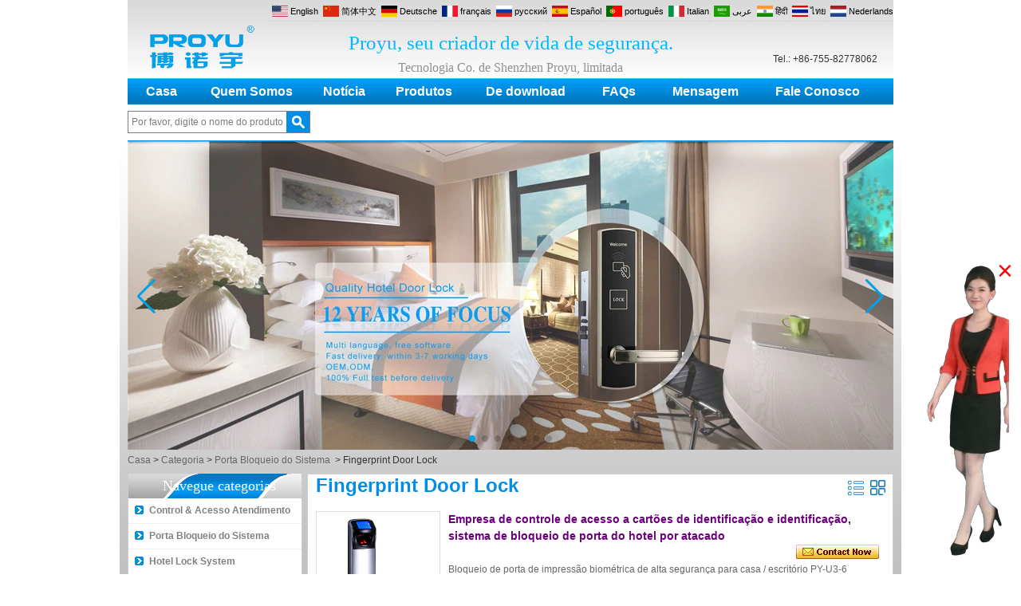

--- FILE ---
content_type: text/html; charset=utf-8
request_url: https://www.smart-home-security.cn/pt/products/Fingerprint-Door-Lock.htm
body_size: 13951
content:
<!DOCTYPE html>
<html lang="pt">

<head>
    <meta charset="utf-8">
    <!-- SEO BEGIN -->
    <title>China fornecedores de fechadura hotel, China hotel fechadura fábrica, sistema de fechamento de porta eletrônico para hotéis, preço de sistema de controle de acesso, china fechadura de porta Keyless, preço de módulo de leitor de rfid uhf</title>
    <meta name="keywords" content="Bloqueio do cartão Hotel, fábrica de fechamento do hotel, fechamento de porta do hotel, fechamento do hotel de rfid, preço de sistema de controle de acesso, sistema de controlo de acessos rfid, tempo china sistema de atendimento, china fornecedores de fechadura eléctrica, hotel fechaduras fabricante china, sistema de fechamento de porta eletrônico para hotéis, sistema de fechamento de porta de hotel no atacado" />
    <meta name="description" content="O melhor que o sistema de bloqueio de hotel e sistema de controle de acesso. Não só nós produzimos qualitty RFID bloqueio hotel, mas também INTERGATE-lo com o controle de acesso RFID, controle de elevador, passagens de fechaduras, locker, etc. Sempre me importo!" />
    <link rel="canonical" href="https://www.smart-home-security.cn/pt/products/Fingerprint-Door-Lock.htm">
    <link rel="alternate" hreflang="en" href="https://www.smart-home-security.cn/products/Fingerprint-Door-Lock.htm">
    <link rel="alternate" hreflang="zh-CN" href="https://www.smart-home-security.cn/cn/products/Fingerprint-Door-Lock.htm">
    <link rel="alternate" hreflang="de" href="https://www.smart-home-security.cn/de/products/Fingerprint-Door-Lock.htm">
    <link rel="alternate" hreflang="fr" href="https://www.smart-home-security.cn/fr/products/Fingerprint-Door-Lock.htm">
    <link rel="alternate" hreflang="ru" href="https://www.smart-home-security.cn/ru/products/Fingerprint-Door-Lock.htm">
    <link rel="alternate" hreflang="es" href="https://www.smart-home-security.cn/es/products/Fingerprint-Door-Lock.htm">
    <link rel="alternate" hreflang="pt" href="https://www.smart-home-security.cn/pt/products/Fingerprint-Door-Lock.htm">
    <link rel="alternate" hreflang="it" href="https://www.smart-home-security.cn/it/products/Fingerprint-Door-Lock.htm">
    <link rel="alternate" hreflang="ar" href="https://www.smart-home-security.cn/ae/products/Fingerprint-Door-Lock.htm">
    <link rel="alternate" hreflang="hi" href="https://www.smart-home-security.cn/in/products/Fingerprint-Door-Lock.htm">
    <link rel="alternate" hreflang="th" href="https://www.smart-home-security.cn/th/products/Fingerprint-Door-Lock.htm">
    <link rel="alternate" hreflang="nl" href="https://www.smart-home-security.cn/nl/products/Fingerprint-Door-Lock.htm">
    <meta property="og:type" content="website" />
    <meta property="og:title" content="China fornecedores de fechadura hotel, China hotel fechadura fábrica, sistema de fechamento de porta eletrônico para hotéis, preço de sistema de controle de acesso, china fechadura de porta Keyless, preço de módulo de leitor de rfid uhf" />
    <meta property="og:site_name" content="Bloqueio do cartão Hotel, fábrica de fechamento do hotel, fechamento de porta do hotel, fechamento do hotel de rfid, preço de sistema de controle de acesso, sistema de controlo de acessos rfid, tempo china sistema de atendimento, china fornecedores de fechadura eléctrica, hotel fechaduras fabricante china, sistema de fechamento de porta eletrônico para hotéis, sistema de fechamento de porta de hotel no atacado" />
    <meta property="og:description" content="O melhor que o sistema de bloqueio de hotel e sistema de controle de acesso. Não só nós produzimos qualitty RFID bloqueio hotel, mas também INTERGATE-lo com o controle de acesso RFID, controle de elevador, passagens de fechaduras, locker, etc. Sempre me importo!" />
    <meta property="og:url" content="https://www.smart-home-security.cn/pt/products/Fingerprint-Door-Lock.htm" />
    <meta content="https://cdn.cloudbf.com/thumb/pad/500x500_xsize/files/157/img/2023/08/30/202308301658460180046.png.webp" property="og:image"/>    <link href="/favicon.ico" rel="shortcut icon">
    <meta content="yjzw.net" name="author">
    <!-- SEO END -->
    <!--[if IE]>
    <meta http-equiv="X-UA-Compatible" content="IE=edge">
    <![endif]-->
    <meta content="width=device-width, initial-scale=1" name="viewport">

    <link rel="stylesheet" type="text/css" href="/themes/zzx/biometricsecurity/static/css/xiugai.css" media="all">
    <link rel="stylesheet" href="/themes/zzx/biometricsecurity/static/css/animate.min.css">
    <link rel="stylesheet" href="/themes/zzx/biometricsecurity/static/css/boxflexa.css">

    <!--  -->
    <link href="/themes/zzx/a_public/css/swiper-bundle.min.css" rel="stylesheet"/>
    <script src="/themes/zzx/a_public/js/jquery.min.js"></script>
    <script src="/themes/zzx/a_public/layer/layer.js"></script>
    <script src="/themes/zzx/a_public/js/MSClass.js"></script>
    <script src="/themes/zzx/a_public/js/swiper-bundle.min.js"></script>
    <script charset="utf-8" type="text/javascript" src="/themes/zzx/a_public/js/yunteam.js"></script>

    <!--[if lt IE 9]>
    <script src="/themes/zzx/a_public/js/html5shiv.min.js"></script>
    <script src="/themes/zzx/a_public/js/respond.min.js"></script>
    <![endif]-->
    <link rel="stylesheet" type="text/css" href="/themes/zzx/biometricsecurity/static/css/yunteam.css" media="all">
    


    <link rel="stylesheet" href="/themes/zzx/a_public/css/editable_page.css"><link rel="stylesheet" href="/pt/diystylecss/ssssss.xcss">
<script type="application/ld+json">
{
  "@context": "http://schema.org",
  "@type": "Organization",
  "name": "Shenzhen Proyu Technology Co. Ltd",
  "url": "https://www.smart-home-security.cn",
  "logo": "https://cdn.cloudbf.com/files/157/img/2023/08/30/202308301658460180046.png"
}
</script>    <meta name="viewport" content="width=device-width,user-scalable=yes,initial-scale=0.3,maximum-scale=0.3,shrink-to-fit=no">
    <style type="text/css">
        @media screen and (max-width: 1200px) {
            html,body {
                width: 1280px;
            }
        }
        :root{
            --swiper-theme-color:#01A1E9;
            --swiper-navigation-color:#01A1E9;
        }
    </style>
</head>

<body class="">
<header>
    <div id="header">
        <div class="main">
            <div class="logo">
                <a href="/pt" rel="home" title="Shenzhen Proyu Technology Co. Ltd">
                    <img alt="Shenzhen Proyu Technology Co. Ltd" alt="Shenzhen Proyu Technology Co. Ltd" style="max-height: 60px" src="https://cdn.cloudbf.com/files/157/img/2023/08/30/202308301658460180046.png" title="Shenzhen Proyu Technology Co. Ltd">
                </a>
            </div>
            <div class="mobile">&nbsp;&nbsp;Tel.: +86-755-82778062</div>
            <dl class="language">
                <dt>Select Language</dt>
                                <dd>
                    <a href="https://www.smart-home-security.cn/products/Fingerprint-Door-Lock.htm" hreflang="English" title="English">
                        <img src="/themes/zzx/a_public/flags/4x3/us.svg" width="20px" height="14px" />
                        <span>English</span>
                    </a>
                </dd>
                                <dd>
                    <a href="https://www.smart-home-security.cn/cn/products/Fingerprint-Door-Lock.htm" hreflang="简体中文" title="简体中文">
                        <img src="/themes/zzx/a_public/flags/4x3/cn.svg" width="20px" height="14px" />
                        <span>简体中文</span>
                    </a>
                </dd>
                                <dd>
                    <a href="https://www.smart-home-security.cn/de/products/Fingerprint-Door-Lock.htm" hreflang="Deutsche" title="Deutsche">
                        <img src="/themes/zzx/a_public/flags/4x3/de.svg" width="20px" height="14px" />
                        <span>Deutsche</span>
                    </a>
                </dd>
                                <dd>
                    <a href="https://www.smart-home-security.cn/fr/products/Fingerprint-Door-Lock.htm" hreflang="français" title="français">
                        <img src="/themes/zzx/a_public/flags/4x3/fr.svg" width="20px" height="14px" />
                        <span>français</span>
                    </a>
                </dd>
                                <dd>
                    <a href="https://www.smart-home-security.cn/ru/products/Fingerprint-Door-Lock.htm" hreflang="русский" title="русский">
                        <img src="/themes/zzx/a_public/flags/4x3/ru.svg" width="20px" height="14px" />
                        <span>русский</span>
                    </a>
                </dd>
                                <dd>
                    <a href="https://www.smart-home-security.cn/es/products/Fingerprint-Door-Lock.htm" hreflang="Español" title="Español">
                        <img src="/themes/zzx/a_public/flags/4x3/es.svg" width="20px" height="14px" />
                        <span>Español</span>
                    </a>
                </dd>
                                <dd>
                    <a href="https://www.smart-home-security.cn/pt/products/Fingerprint-Door-Lock.htm" hreflang="português" title="português">
                        <img src="/themes/zzx/a_public/flags/4x3/pt.svg" width="20px" height="14px" />
                        <span>português</span>
                    </a>
                </dd>
                                <dd>
                    <a href="https://www.smart-home-security.cn/it/products/Fingerprint-Door-Lock.htm" hreflang="Italian" title="Italian">
                        <img src="/themes/zzx/a_public/flags/4x3/it.svg" width="20px" height="14px" />
                        <span>Italian</span>
                    </a>
                </dd>
                                <dd>
                    <a href="https://www.smart-home-security.cn/ae/products/Fingerprint-Door-Lock.htm" hreflang="عربى" title="عربى">
                        <img src="/themes/zzx/a_public/flags/4x3/ar.svg" width="20px" height="14px" />
                        <span>عربى</span>
                    </a>
                </dd>
                                <dd>
                    <a href="https://www.smart-home-security.cn/in/products/Fingerprint-Door-Lock.htm" hreflang="हिंदी" title="हिंदी">
                        <img src="/themes/zzx/a_public/flags/4x3/in.svg" width="20px" height="14px" />
                        <span>हिंदी</span>
                    </a>
                </dd>
                                <dd>
                    <a href="https://www.smart-home-security.cn/th/products/Fingerprint-Door-Lock.htm" hreflang="ไทย" title="ไทย">
                        <img src="/themes/zzx/a_public/flags/4x3/th.svg" width="20px" height="14px" />
                        <span>ไทย</span>
                    </a>
                </dd>
                                <dd>
                    <a href="https://www.smart-home-security.cn/nl/products/Fingerprint-Door-Lock.htm" hreflang="Nederlands" title="Nederlands">
                        <img src="/themes/zzx/a_public/flags/4x3/nl.svg" width="20px" height="14px" />
                        <span>Nederlands</span>
                    </a>
                </dd>
                            </dl>
            <div id="nav">
                <ul>
                                        <li class=""><i class="leftnav"></i><a href="/pt/index.html"  >Casa</a><i class="rightnav"></i></li>
                                                            <li class="unfold ">
                        <a href="/pt/about-us.html"  >Quem Somos</a>
                                                <div class="products">
                                                        <div class="live ">
                                                                <a href="/pt/about-us/about-us.html"  >Sobre Nós</a>
                                                            </div>
                                                        <div class="live ">
                                                                <a href="/pt/about-us/Company-Culture.html"  >Cultura da Empresa</a>
                                                            </div>
                                                        <div class="live ">
                                                                <a href="/pt/about-us/Framework.html"  >Framework</a>
                                                            </div>
                                                        <div class="live ">
                                                                <a href="/pt/about-us/Quality-Certificate.html"  >Certificado de Qualidade</a>
                                                            </div>
                                                        <div class="live ">
                                                                <a href="/pt/about-us/Terms-and-Conditions.html"  >Termos e Condições</a>
                                                            </div>
                                                        <div class="live ">
                                                                <a href="/pt/about-us/HOTEL-DOOR-LOCK-PY-8901.html"  >HOTEL DOOR LOCK PY-8901</a>
                                                            </div>
                                                        <div class="live ">
                                                                <a href="/pt/about-us/Access-Control-Wholesale.html"  >Controle de acesso por atacado</a>
                                                            </div>
                                                    </div>
                                            </li>
                                                            <li class="unfold ">
                        <a href="/pt/news.htm"  >Notícia</a>
                                                <div class="products">
                                                        <div class="live ">
                                                                <a href="/pt/news/Company-News.htm"  >Notícias da empresa</a>
                                                            </div>
                                                        <div class="live ">
                                                                <a href="/pt/news/Industry-News.htm"  >Indústria Dynamics</a>
                                                            </div>
                                                        <div class="live ">
                                                                <a href="/pt/news/News.htm"  >News</a>
                                                            </div>
                                                    </div>
                                            </li>
                                                            <li class="unfold current">
                        <a href="/pt/products.htm"  >Produtos</a>
                                                <div class="products">
                                                        <div class="live nactive menu_children_select ">
                                                                <a href="/pt/products/Access-Control-Time-Attendance.htm"  class="flex-w">
                                <span>Control &amp; Acesso Atendimento</span>
                                </a>
                                <div class="erji">
                                                                        <a href="/pt/products/access-controller.htm"  >acesso controler</a>
                                                                        <a href="/pt/products/Time-Attendance.htm"  >Tempo de atendimento</a>
                                                                        <a href="/pt/products/RF-Card-Access-Control.htm"  >RF Card Access Control</a>
                                                                        <a href="/pt/products/Biometric-Access-Control.htm"  >Controle de acesso biométrico</a>
                                                                        <a href="/pt/products/RF-Card-Reader.htm"  >Cartão de RF &amp; Leitor</a>
                                                                        <a href="/pt/products/Electric-Lock.htm"  >Trava elétrica</a>
                                                                        <a href="/pt/products/Door-Button.htm"  >Botão de porta</a>
                                                                        <a href="/pt/products/Power-Supply.htm"  >Fonte de energia</a>
                                                                        <a href="/pt/products/Door-Bell.htm"  >Campainhas</a>
                                                                    </div>
                                                            </div>
                                                        <div class="live nactive menu_children_select ">
                                                                <a href="/pt/products/Door-Lock-System.htm"  class="flex-w">
                                <span>Porta Bloqueio do Sistema</span>
                                </a>
                                <div class="erji">
                                                                        <a href="/pt/products/Hotel-Lock-System.htm"  >Hotel Bloqueio do Sistema</a>
                                                                        <a href="/pt/products/Digital-Door-Lock.htm"  >Porta fechadura digital</a>
                                                                        <a href="/pt/products/Fingerprint-Door-Lock.htm"  >Fingerprint Door Lock</a>
                                                                        <a href="/pt/products/Mechanical-Lock.htm"  >Bloqueio Mecânico</a>
                                                                        <a href="/pt/products/Hotel-Phone.htm"  >Hotel Telefone</a>
                                                                        <a href="/pt/products/Locker-Lock.htm"  >Locker</a>
                                                                    </div>
                                                            </div>
                                                        <div class="live nactive">
                                                                <a href="/pt/products/Hotel-Lock-System-2.htm"  >Hotel Lock System</a>
                                                            </div>
                                                        <div class="live nactive">
                                                                <a href="/pt/products/Access-Control-System-Price.htm"  >Access Control System Price</a>
                                                            </div>
                                                        <div class="live nactive">
                                                                <a href="/pt/products/UHF-rfid-reader.htm"  >UHF rfid reader</a>
                                                            </div>
                                                        <div class="live nactive menu_children_select ">
                                                                <a href="/pt/products/Fire-Alarm-System.htm"  class="flex-w">
                                <span>Fire Alarm System</span>
                                </a>
                                <div class="erji">
                                                                        <a href="/pt/products/Conventional-Fire-Alarm1.htm"  >Conventional Fire Alarm1</a>
                                                                        <a href="/pt/products/Addressable-Fire-Alarm.htm"  >Addressable  Fire Alarm</a>
                                                                    </div>
                                                            </div>
                                                        <div class="live nactive menu_children_select ">
                                                                <a href="/pt/products/video-door-phone-alarm-system.htm"  class="flex-w">
                                <span>video door phone, alarm system</span>
                                </a>
                                <div class="erji">
                                                                        <a href="/pt/products/Building-Intercom.htm"  >Edifício Intercom</a>
                                                                        <a href="/pt/products/Alarm-System.htm"  >Sistema de alarme</a>
                                                                    </div>
                                                            </div>
                                                    </div>
                                            </li>
                                                            <li class=""><i class="leftnav"></i><a href="/pt/download.htm"  >De download</a><i class="rightnav"></i></li>
                                                            <li class=""><i class="leftnav"></i><a href="/pt/FAQs.html"  >FAQs</a><i class="rightnav"></i></li>
                                                            <li class=""><i class="leftnav"></i><a href="/pt/Message/Message.html"  >Mensagem</a><i class="rightnav"></i></li>
                                                            <li class=""><i class="leftnav"></i><a href="/pt/contact-us.html"  >Fale Conosco</a><i class="rightnav"></i></li>
                                                        </ul>
            </div>
            <div id="slogan">Proyu, seu criador de vida de segurança.</div>
            <div id="gsm">Tecnologia Co. de Shenzhen Proyu, limitada</div>
            <div class="search">
                <form action="/pt/apisearch.html" method="post" name="SearchForm" id="SearchForm">
                                        <input type="hidden" name="cid" id="cid" value="">
                    <input type="text" class="textbox" name="keyword" id="keywords" value="Por favor, digite o nome do produto" def="Por favor, digite o nome do produto" onfocus="onFocus(this)" onblur="onBlur(this)">
                    <input type="submit" class="submit" value="Procurar">
                </form>
                <div id="hotkeywords"><p>
<span>Palavras-chave importantes: <span style="font-family: Arial;"> Fechadura de hotel, Controle de acesso, Fechadura elétrica, Leitor Rfid, Fonte de alimentação, Interruptor de economia de energia, Botão de saída.</span></span></p></div>
            </div>
        </div>
    </div>

</header>



<div id="container">



<div class="clear"></div>

<style>
    #banner_scroll .swiper-slide img {
        display: block;
    }
</style>
<div id="Banner_index" class="Banner"  style="clear:both;height:388px;width:960px;margin: 0 auto;">
    <div class="swiper-container banner-container">
        <div class="swiper-wrapper">
                        <div class="swiper-slide">
                <a href="http://www.smart-home-security.cn/products/Door-Lock-System.htm"><img src="https://cdn.cloudbf.com/thumb/format/mini_xsize/upfile/157/ad/2016091216172339071.jpg.webp" width="100%" /></a>
            </div>
                        <div class="swiper-slide">
                <a href="http://www.smart-home-security.cn/products/Access-Control-Time-Attendance.htm"><img src="https://cdn.cloudbf.com/thumb/format/mini_xsize/upfile/157/ad/2016091215105465491.jpg.webp" width="100%" /></a>
            </div>
                        <div class="swiper-slide">
                <a href="http://www.smart-home-security.cn/products/Door-Lock-System.htm"><img src="https://cdn.cloudbf.com/thumb/format/mini_xsize/upfile/157/ad/2016091215090120071.jpg.webp" width="100%" /></a>
            </div>
                        <div class="swiper-slide">
                <a href="javascript:void(0);"><img src="https://cdn.cloudbf.com/thumb/format/mini_xsize/upfile/157/ad/2014080414414987711.jpg.webp" width="100%" /></a>
            </div>
                        <div class="swiper-slide">
                <a href="javascript:void(0);"><img src="https://cdn.cloudbf.com/thumb/format/mini_xsize/upfile/157/ad/2014080410152026721.jpg.webp" width="100%" /></a>
            </div>
                        <div class="swiper-slide">
                <a href="javascript:void(0);"><img src="https://cdn.cloudbf.com/thumb/format/mini_xsize/upfile/157/ad/2014080410152850181.jpg.webp" width="100%" /></a>
            </div>
                        <div class="swiper-slide">
                <a href="javascript:void(0);"><img src="https://cdn.cloudbf.com/thumb/format/mini_xsize/upfile/157/ad/2016101211014888951.jpg.webp" width="100%" /></a>
            </div>
                    </div>
        <!-- Add Pagination -->
        <div class="swiper-pagination"></div>
        <!-- Add Arrows -->
<!--         <div class="bun ani" swiper-animate-effect="zoomIn" swiper-animate-duration="0.2s" swiper-animate-delay="0.3s">
            <div class="swiper-button-next"></div>
            <div class="swiper-button-prev"></div>
        </div> -->
            <div class="swiper-button-next"></div>
            <div class="swiper-button-prev"></div>
    </div>

</div>
<script>
new Swiper('.banner-container', {
    loop: true,
    autoplay: {
        delay: 6000,
        stopOnLastSlide: false,
        disableOnInteraction: true,
    },
    pagination: {
        el: '.banner-container .swiper-pagination',
        clickable: true,
    },
    followFinger: false,
    effect: 'fade',
    fadeEffect: {
        crossFade: true,
    },
    speed: 1000,
    navigation: {
        nextEl: '.banner-container .swiper-button-next',
        prevEl: '.banner-container .swiper-button-prev',
    }
});
</script>
<!---->


<!---->


    <div id="position">
                <a href="/pt">Casa</a>
                &gt;
                <a href="/pt/products.htm">Categoria</a>
                &gt;
                <a href="/pt/products/Door-Lock-System.htm">Porta Bloqueio do Sistema</a>
                
        &nbsp;>&nbsp;<span>Fingerprint Door Lock</span>
                
    </div>
    <div id="main">
        <div class="sider">
            <dl class="box category">
    <dt>Navegue categorias</dt>
        <dd class="">
        <a href="/pt/products/Access-Control-Time-Attendance.htm" title="China Control &amp; Acesso Atendimento fabricante" class="parent">Control &amp; Acesso Atendimento</a>
                <span></span>
        <ul>
                        <li class="sub top  top"><a href="/pt/products/access-controller.htm" title="China acesso controler fabricante">acesso controler</a></li>
                        <li class="sub   "><a href="/pt/products/Time-Attendance.htm" title="China Tempo de atendimento fabricante">Tempo de atendimento</a></li>
                        <li class="sub   "><a href="/pt/products/RF-Card-Access-Control.htm" title="China RF Card Access Control fabricante">RF Card Access Control</a></li>
                        <li class="sub   "><a href="/pt/products/Biometric-Access-Control.htm" title="China Controle de acesso biométrico fabricante">Controle de acesso biométrico</a></li>
                        <li class="sub   "><a href="/pt/products/RF-Card-Reader.htm" title="China Cartão de RF &amp; Leitor fabricante">Cartão de RF &amp; Leitor</a></li>
                        <li class="sub   "><a href="/pt/products/Electric-Lock.htm" title="China Trava elétrica fabricante">Trava elétrica</a></li>
                        <li class="sub   "><a href="/pt/products/Door-Button.htm" title="China Botão de porta fabricante">Botão de porta</a></li>
                        <li class="sub   "><a href="/pt/products/Power-Supply.htm" title="China Fonte de energia fabricante">Fonte de energia</a></li>
                        <li class="sub   "><a href="/pt/products/Door-Bell.htm" title="China Campainhas fabricante">Campainhas</a></li>
                    </ul>
            </dd>

        <dd class="active">
        <a href="/pt/products/Door-Lock-System.htm" title="China Porta Bloqueio do Sistema fabricante" class="parent">Porta Bloqueio do Sistema</a>
                <span></span>
        <ul>
                        <li class="sub top  top"><a href="/pt/products/Hotel-Lock-System.htm" title="China Hotel Bloqueio do Sistema fabricante">Hotel Bloqueio do Sistema</a></li>
                        <li class="sub   "><a href="/pt/products/Digital-Door-Lock.htm" title="China Porta fechadura digital fabricante">Porta fechadura digital</a></li>
                        <li class="sub  active "><a href="/pt/products/Fingerprint-Door-Lock.htm" title="China Fingerprint Door Lock fabricante">Fingerprint Door Lock</a></li>
                        <li class="sub   "><a href="/pt/products/Mechanical-Lock.htm" title="China Bloqueio Mecânico fabricante">Bloqueio Mecânico</a></li>
                        <li class="sub   "><a href="/pt/products/Hotel-Phone.htm" title="China Hotel Telefone fabricante">Hotel Telefone</a></li>
                        <li class="sub   "><a href="/pt/products/Locker-Lock.htm" title="China Locker fabricante">Locker</a></li>
                    </ul>
            </dd>

        <dd class="">
        <a href="/pt/products/Hotel-Lock-System-2.htm" title="China Hotel Lock System fabricante" class="parent">Hotel Lock System</a>
            </dd>

        <dd class="">
        <a href="/pt/products/Access-Control-System-Price.htm" title="China Access Control System Price fabricante" class="parent">Access Control System Price</a>
            </dd>

        <dd class="">
        <a href="/pt/products/UHF-rfid-reader.htm" title="China UHF rfid reader fabricante" class="parent">UHF rfid reader</a>
            </dd>

        <dd class="">
        <a href="/pt/products/Fire-Alarm-System.htm" title="China Fire Alarm System fabricante" class="parent">Fire Alarm System</a>
                <span></span>
        <ul>
                        <li class="sub top  top"><a href="/pt/products/Conventional-Fire-Alarm1.htm" title="China Conventional Fire Alarm1 fabricante">Conventional Fire Alarm1</a></li>
                        <li class="sub   "><a href="/pt/products/Addressable-Fire-Alarm.htm" title="China Addressable  Fire Alarm fabricante">Addressable  Fire Alarm</a></li>
                    </ul>
            </dd>

        <dd class="">
        <a href="/pt/products/video-door-phone-alarm-system.htm" title="China video door phone, alarm system fabricante" class="parent">video door phone, alarm system</a>
                <span></span>
        <ul>
                        <li class="sub top  top"><a href="/pt/products/Building-Intercom.htm" title="China Edifício Intercom fabricante">Edifício Intercom</a></li>
                        <li class="sub   "><a href="/pt/products/Alarm-System.htm" title="China Sistema de alarme fabricante">Sistema de alarme</a></li>
                    </ul>
            </dd>

    </dl>


            <!--include left-->
            <script type="text/javascript">
    $('.category dd span').click(function(){
        if($(this).parent().hasClass('select')){
            $(this).parent().removeClass('select')
        }else{
            $(this).parent().toggleClass('open').siblings().removeClass('open');
        }
    })
</script>
<div class="h5"></div>


<div class="wow fadeInUp website" ><dl class="box latest"><dt></dt>
    <dd id="marquee650">
                        <h4><a href="/pt/news/How-to-NO-and-NC.html" title="China Como fazer uma distinção entre NO e NC fabricante">Como fazer uma distinção entre NO e NC</a></h4>
<!--            <div class="text">Como NÃO e&nbsp;NC&nbsp;</div>-->
                        <h4><a href="/pt/news/How-generate-the-registration-code-for-the-encoder.html" title="China Como gerar o código de registro para o codificador fabricante">Como gerar o código de registro para o codificador</a></h4>
<!--            <div class="text">gerar o&nbsp;código de registro para o&nbsp;codificador</div>-->
                        <h4><a href="/pt/news/What-is-the-difference-among-the-EM-Temic-and-Mifare-card.html" title="China Qual é a diferença entre o cartão EM, Temic e Mifare&#63; fabricante">Qual é a diferença entre o cartão EM, Temic e Mifare&#63;</a></h4>
<!--            <div class="text">EM, Temic e&nbsp;Mifare cartão r: EM cartão (uso autônomo) b: Temic cartão bloqueio (uso com codificador de cartões USB) Mifare c: 1&nbsp;cartão de bloqueio (uso com USB cartão pt-br...</div>-->
                        <h4><a href="/pt/news/Wifi-Time-attendance-distributor-Contactless-IC-card-company.html" title="China 5 truques para ensinar-lhe como escolher fechaduras inteligentes! fabricante">5 truques para ensinar-lhe como escolher fechaduras inteligentes!</a></h4>
<!--            <div class="text">Nos últimos anos, o&nbsp;bloqueio inteligente da porta (empresa de cartões de impressão impressa personalizada) é muito quente, se você quiser acompanhar a&nbsp;tendência do l&nbsp;...</div>-->
                        <h4><a href="/pt/news/The-introduction-of-fingerprint-access-control-terminal.html" title="China A introdução do terminal de controle de acesso por impressão digital fabricante">A introdução do terminal de controle de acesso por impressão digital</a></h4>
<!--            <div class="text">Apenas em contato! Isso é tudo o que preciso para acessar controle para leitor biométrico F702-S de ZKTeco. Ele oferece a flexibilidade para ser ins...</div>-->
                        <h4><a href="/pt/news/How-to-make-the-attendance-management-easy.html" title="China Como tornar o gerenciamento de atendimento fácil&#63; fabricante">Como tornar o gerenciamento de atendimento fácil&#63;</a></h4>
<!--            <div class="text">Primeiro, escolha um conjunto de sistema de atendimento que atenda às necessidades reais da empresa e tenha uma performance estável. Não há um bom...</div>-->
                        <h4><a href="/pt/news/Different-solutions-for-access-control-system.html" title="China Diferentes soluções para o sistema de controle de acesso fabricante">Diferentes soluções para o sistema de controle de acesso</a></h4>
<!--            <div class="text">Nossa empresa para oferecer uma solução diferente para a&nbsp;exigência de controle de acesso diferente. As identificações incluem: cartão Mifare cartão de identificação, facial, Finger. Para...</div>-->
                        <h4><a href="/pt/news/14122916275085.html" title="China Proyu, seu fornecedor Best Home Automation fabricante">Proyu, seu fornecedor Best Home Automation</a></h4>
<!--            <div class="text">Se você comprar sistema de automação residencial, onde você vai comprar? Proyu, o chinês honesto fornecedor de sistema de automação residencial...</div>-->
                        <h4><a href="/pt/news/Finger-access-control-Time-attendance-distributor-Finger-access-control-IC-card-company.html" title="China Marcas de dedo porta tranças são essenciais para a segurança fabricante">Marcas de dedo porta tranças são essenciais para a segurança</a></h4>
<!--            <div class="text">Aumento da segurança está na mente de todos. Eles precisam saber o que eles são capazes de causada por melhorar a segurança do negócio. Existem m...</div>-->
                        <h4><a href="/pt/news/15112518060069.html" title="China Qual é o sistema de controle de acesso&#63; fabricante">Qual é o sistema de controle de acesso&#63;</a></h4>
<!--            <div class="text">Hoje em dia, o sistema de controle de acesso tem sido usado em muitos lugares, tais como escritório, alguma estação de metrô ou de algumas casas e...</div>-->
                </dd>
</dl>
<script type="text/javascript">
new Marquee("marquee650", "top", 1, 214, 508, 50, 5000)
</script>
</div>
<div class="h5"></div>


<div class=" wow fadeInUp website" ><dl class="box contactus">
    <dt>Contate-Nos</dt>
    <dd>
                Shenzhen Proyu Technology Co. Ltd (Office)                        5 # 307 Jinfanghua No.2 Xinhe, Hebei, Bantian Street, Longgang District, Shenzhen 百...                <div class="share">
                        <div class="clear"></div>
        </div>
        <a href="/pt/contact-us.html" class="btn">Contate agora</a>
    </dd>
</dl>
</div>
<div class="h5"></div>


<div class="wow fadeInUp website" ><dl class="box cert">
    <dt>Certificações.</dt>
    <dd>
        <div class="swiper-container add_Certifications6">
            <div class="swiper-wrappera">
                                <div class="swiper-slidea">
                                        <a href="javascript:void(0);"><img src="https://cdn.cloudbf.com/thumb/format/mini_xsize/upfile/157/ad/2014121916035884381.jpg.webp" title="zhengshu"></a>
                                    </div>
                                <div class="swiper-slidea">
                                        <a href="http:///catalogue"><img src="https://cdn.cloudbf.com/thumb/format/mini_xsize/upfile/157/ad/2014080518125534911.png.webp" title="Catalogue"></a>
                                    </div>
                
            </div>
<!--            <div class="swiper-button-next"></div>-->
<!--            <div class="swiper-button-prev"></div>-->
        </div>
        <!---->
        <script>
    //         var swiper = new Swiper('.add_Certifications6', {
    //   spaceBetween: 30,
    //   centeredSlides: true,
    //   loop:true,
    //   autoplay: {
    //     delay: 4500,
    //     disableOnInteraction: false,
    //   },
    //   navigation: {
    //     nextEl: '.add_Certifications6 .swiper-button-next',
    //     prevEl: '.add_Certifications6 .swiper-button-prev',
    //   },
    // });
  </script>
    </dd>
</dl>
<div class="h5"></div>
<dl class="box cert">
    <dt>Certificações.</dt>
    <dd>
        <div class="swiper-container add_Certifications6">
            <div class="swiper-wrappera">
                                <div class="swiper-slidea">
                                        <a href="javascript:void(0);"><img src="https://cdn.cloudbf.com/thumb/format/mini_xsize/upfile/157/ad/2014121915543677231.jpg.webp" title="zhengshu"></a>
                                    </div>
                
            </div>
<!--            <div class="swiper-button-next"></div>-->
<!--            <div class="swiper-button-prev"></div>-->
        </div>
        <!---->
        <script>
    //         var swiper = new Swiper('.add_Certifications6', {
    //   spaceBetween: 30,
    //   centeredSlides: true,
    //   loop:true,
    //   autoplay: {
    //     delay: 4500,
    //     disableOnInteraction: false,
    //   },
    //   navigation: {
    //     nextEl: '.add_Certifications6 .swiper-button-next',
    //     prevEl: '.add_Certifications6 .swiper-button-prev',
    //   },
    // });
  </script>
    </dd>
</dl>
<div class="h5"></div>
</div>


<div class=" wow fadeInUp website" ><dl class="box product">
    <dt></dt>
    <dd id="marqueea651">
                <div class="item">
            <a href="/pt/products/Home-Security-3.5inch-Digital-Peephole-Door-Viewer-With-Photo-Taking-and-Video-Recording-PY-V518.html" class="pic" title="China 3.5 polegadas Home Security Digital Peephole Door Viewer Com o Photo Captura e Gravação de Vídeo PY-V518 fabricante">
                <img src="https://cdn.cloudbf.com/thumb/format/mini_xsize/upfile/157/product_o/Home-Security-3.5inch-Digital-Peephole-Door-Viewer-With-Photo-Taking-and-Video-Recording-PY-V518.jpg.webp" alt="China 3.5 polegadas Home Security Digital Peephole Door Viewer Com o Photo Captura e Gravação de Vídeo PY-V518 fabricante" />
            </a>
            <h2>
                <a href="/pt/products/Home-Security-3.5inch-Digital-Peephole-Door-Viewer-With-Photo-Taking-and-Video-Recording-PY-V518.html" title="China 3.5 polegadas Home Security Digital Peephole Door Viewer Com o Photo Captura e Gravação de Vídeo PY-V518 fabricante">3.5 polegadas Home Security Digital Peephole Door Viewer Com o Photo Captura e Gravação de Vídeo PY-V518</a>
            </h2>
            <div class="clear"></div>
        </div>
                <div class="item">
            <a href="/pt/products/Star-Rated-Korean-design-stylish-RF-key-card-door-lock-PY-8393.html" class="pic" title="China Estrela avaliou o projeto coreano elegante RF fechadura da porta chave de cartão PY-8393 fabricante">
                <img src="https://cdn.cloudbf.com/thumb/format/mini_xsize/upfile/157/product_o/Star-Rated-Korean-design-stylish-RF-key-card-door-lock-PY-8393.jpg.webp" alt="China Estrela avaliou o projeto coreano elegante RF fechadura da porta chave de cartão PY-8393 fabricante" />
            </a>
            <h2>
                <a href="/pt/products/Star-Rated-Korean-design-stylish-RF-key-card-door-lock-PY-8393.html" title="China Estrela avaliou o projeto coreano elegante RF fechadura da porta chave de cartão PY-8393 fabricante">Estrela avaliou o projeto coreano elegante RF fechadura da porta chave de cartão PY-8393</a>
            </h2>
            <div class="clear"></div>
        </div>
                <div class="item">
            <a href="/pt/products/New-Coming-best-ever-Korean-Style-Keyless-Hotel-Door-Lock-PY-8391.html" class="pic" title="China Novo vindo melhor sempre coreano estilo Keyless Hotel porta cadeado PY-8391 fabricante">
                <img src="https://cdn.cloudbf.com/thumb/format/mini_xsize/upfile/157/product_o/New-Coming-best-ever-Korean-Style-Keyless-Hotel-Door-Lock-PY-8391_6.jpg.webp" alt="China Novo vindo melhor sempre coreano estilo Keyless Hotel porta cadeado PY-8391 fabricante" />
            </a>
            <h2>
                <a href="/pt/products/New-Coming-best-ever-Korean-Style-Keyless-Hotel-Door-Lock-PY-8391.html" title="China Novo vindo melhor sempre coreano estilo Keyless Hotel porta cadeado PY-8391 fabricante">Novo vindo melhor sempre coreano estilo Keyless Hotel porta cadeado PY-8391</a>
            </h2>
            <div class="clear"></div>
        </div>
                <div class="item">
            <a href="/pt/products/New-Coming-Hotel-keyless-door-lock-Korea-design-for-hotel-motel.html" class="pic" title="China New Vinda Hotel porta keyless bloqueio Coréia do projeto para um hotel motel PY-8392 fabricante">
                <img src="https://cdn.cloudbf.com/thumb/format/mini_xsize/upfile/157/product_o/New-Coming-Hotel-keyless-door-lock-Korea-design-for-hotel-motel-PY-8392.jpg.webp" alt="China New Vinda Hotel porta keyless bloqueio Coréia do projeto para um hotel motel PY-8392 fabricante" />
            </a>
            <h2>
                <a href="/pt/products/New-Coming-Hotel-keyless-door-lock-Korea-design-for-hotel-motel.html" title="China New Vinda Hotel porta keyless bloqueio Coréia do projeto para um hotel motel PY-8392 fabricante">New Vinda Hotel porta keyless bloqueio Coréia do projeto para um hotel motel PY-8392</a>
            </h2>
            <div class="clear"></div>
        </div>
                <div class="item">
            <a href="/pt/products/304-Stainless-steel-electronic-door-lock-system-for-hotels-PY-8181.html" class="pic" title="China 304 Sistema de fechadura eletrônica de aço inoxidável para hotéis PY-8181 fabricante">
                <img src="https://cdn.cloudbf.com/thumb/format/mini_xsize/upfile/157/product_o/304-Stainless-steel-electronic-door-lock-system-for-hotels-PY-8181_3.jpg.webp" alt="China 304 Sistema de fechadura eletrônica de aço inoxidável para hotéis PY-8181 fabricante" />
            </a>
            <h2>
                <a href="/pt/products/304-Stainless-steel-electronic-door-lock-system-for-hotels-PY-8181.html" title="China 304 Sistema de fechadura eletrônica de aço inoxidável para hotéis PY-8181 fabricante">304 Sistema de fechadura eletrônica de aço inoxidável para hotéis PY-8181</a>
            </h2>
            <div class="clear"></div>
        </div>
                <div class="item">
            <a href="/pt/products/Zinc-alloy-digital-keypad-safe-lock-with-EM-ID-card-reader-PY-8810-YH.html" class="pic" title="China Liga de zinco teclado digital de bloqueio de segurança com leitor de cartão de EM / ID PY-8810-YH fabricante">
                <img src="https://cdn.cloudbf.com/thumb/format/mini_xsize/upfile/157/product_o/Zinc-alloy-digital-keypad-safe-lock-with-EM-ID-card-reader-PY-8810-YH.jpg.webp" alt="China Liga de zinco teclado digital de bloqueio de segurança com leitor de cartão de EM / ID PY-8810-YH fabricante" />
            </a>
            <h2>
                <a href="/pt/products/Zinc-alloy-digital-keypad-safe-lock-with-EM-ID-card-reader-PY-8810-YH.html" title="China Liga de zinco teclado digital de bloqueio de segurança com leitor de cartão de EM / ID PY-8810-YH fabricante">Liga de zinco teclado digital de bloqueio de segurança com leitor de cartão de EM / ID PY-8810-YH</a>
            </h2>
            <div class="clear"></div>
        </div>
                <div class="item">
            <a href="/pt/products/Hotel-Card-Locks-Keyless-Zink-Alloy-PY-8011-6.html" class="pic" title="China Hotel Cartão Locks Keyless Zink Alloy PY-8501 fabricante">
                <img src="https://cdn.cloudbf.com/thumb/format/mini_xsize/upfile/157/product_o/Hotel-Card-Locks-Keyless-Zink-Alloy-PY-8011-6.jpg.webp" alt="China Hotel Cartão Locks Keyless Zink Alloy PY-8501 fabricante" />
            </a>
            <h2>
                <a href="/pt/products/Hotel-Card-Locks-Keyless-Zink-Alloy-PY-8011-6.html" title="China Hotel Cartão Locks Keyless Zink Alloy PY-8501 fabricante">Hotel Cartão Locks Keyless Zink Alloy PY-8501</a>
            </h2>
            <div class="clear"></div>
        </div>
                <div class="item">
            <a href="/pt/products/Standalone-fingerprint-access-control-PY-X7.html" class="pic" title="China Controle de acesso por impressão digital Standalone PY-X7 fabricante">
                <img src="https://cdn.cloudbf.com/thumb/format/mini_xsize/upfile/157/product_o/Standalone-fingerprint-access-control-PY-X7.jpg.webp" alt="China Controle de acesso por impressão digital Standalone PY-X7 fabricante" />
            </a>
            <h2>
                <a href="/pt/products/Standalone-fingerprint-access-control-PY-X7.html" title="China Controle de acesso por impressão digital Standalone PY-X7 fabricante">Controle de acesso por impressão digital Standalone PY-X7</a>
            </h2>
            <div class="clear"></div>
        </div>
                <div class="item">
            <a href="/pt/products/Hotel-Card-Reader-Door-Lock-Used-RFID-Card-Zink-Alloy-8011-3Y.html" class="pic" title="China Hotel Card Reader porta Bloqueio de cartão RFID Usado Zink Alloy 8011-3Y fabricante">
                <img src="https://cdn.cloudbf.com/thumb/format/mini_xsize/upfile/157/product_o/Hotel-Card-Reader-Door-Lock-Used-RFID-Card-Zink-Alloy-8011-3Y.jpg.webp" alt="China Hotel Card Reader porta Bloqueio de cartão RFID Usado Zink Alloy 8011-3Y fabricante" />
            </a>
            <h2>
                <a href="/pt/products/Hotel-Card-Reader-Door-Lock-Used-RFID-Card-Zink-Alloy-8011-3Y.html" title="China Hotel Card Reader porta Bloqueio de cartão RFID Usado Zink Alloy 8011-3Y fabricante">Hotel Card Reader porta Bloqueio de cartão RFID Usado Zink Alloy 8011-3Y</a>
            </h2>
            <div class="clear"></div>
        </div>
                <div class="item">
            <a href="/pt/products/Multi-door-access-control-can-be-use-with-card-reader-1-door-two-door-three-door-PY-1000.html" class="pic" title="China Controle de acesso multi porta pode ser utilizado com um leitor de cartão de porta, porta dois, três porta PY-1000 fabricante">
                <img src="https://cdn.cloudbf.com/thumb/format/mini_xsize/upfile/157/product_o/Multi-door-access-control-can-be-use-with-card-reader-1-door-two-door-three-door-PY-1000.png.webp" alt="China Controle de acesso multi porta pode ser utilizado com um leitor de cartão de porta, porta dois, três porta PY-1000 fabricante" />
            </a>
            <h2>
                <a href="/pt/products/Multi-door-access-control-can-be-use-with-card-reader-1-door-two-door-three-door-PY-1000.html" title="China Controle de acesso multi porta pode ser utilizado com um leitor de cartão de porta, porta dois, três porta PY-1000 fabricante">Controle de acesso multi porta pode ser utilizado com um leitor de cartão de porta, porta dois, três porta PY-1000</a>
            </h2>
            <div class="clear"></div>
        </div>
            </dd>
</dl>
<script type="text/javascript">
new Marquee("marqueea651", "top", 1, 210, 552, 50, 5000)
</script>
<div class="h5"></div>
</div>


<script>
    
        window.Subscribe = function () {
            var email = $("#Email").val();
            var t  = /^(\w-*\.*)+@(\w-?)+(\.\w{2,})+$/;;
            if(!(t.test(email))){
                layer.msg('Por favor, indique o seu endereço de e-mail!', {icon: 5,  anim: 6});
                return false;
            }
            if (email == 'E-mail Address' || email == ''){
                layer.msg('Por favor, indique o seu endereço de e-mail!', {icon: 5,  anim: 6});
                return false;
            }else{
                layer.load();

                $.ajax({
                    url:"/pt/emailsave.html",
                    dataType:"json",
                    async:true,
                    data:{email:email},
                    type:"POST",
                    success:function(res){
                        layer.closeAll('loading');
                        if (res.code !== 200){
                            layer.msg(res.msg, {icon: 5,  anim: 6});
                        }else{
                            layer.msg(res.msg, {icon:6,time:1000}, function(){
                                location.reload(); 
                            });
                        }
                    },fail:function(err){
                        layer.closeAll('loading');
                    }
                });
            }
        }


</script>
            <!--include left end-->
        </div>
        
        <div class="sBody wow fadeInUp">

                        <div class="box products">
                <h3 class="title">Fingerprint Door Lock <div class="right"><span class="ll-l"></span><span class="ll-g"></span></div></h3>
                <div class="clear"></div>
                <div class="list list-l">
                                        <dl>
                        <dt>
                            <a href="/pt/products/Finger-ID-card-access-control-company-wholesale-hotel-door-lock-system.html" title="China Empresa de controle de acesso a cartões de identificação e identificação, sistema de bloqueio de porta do hotel por atacado fabricante">
                                <img src="https://cdn.cloudbf.com/thumb/format/mini_xsize/upfile/157/product_o/Finger-ID-card-access-control-company,wholesale-hotel-door-lock-system_2.jpg.webp" alt="China Empresa de controle de acesso a cartões de identificação e identificação, sistema de bloqueio de porta do hotel por atacado fabricante" />
                            </a>
                        </dt>
                        <dd>
                            <h2>
                                <a href="/pt/products/Finger-ID-card-access-control-company-wholesale-hotel-door-lock-system.html" title="China Empresa de controle de acesso a cartões de identificação e identificação, sistema de bloqueio de porta do hotel por atacado fabricante">Empresa de controle de acesso a cartões de identificação e identificação, sistema de bloqueio de porta do hotel por atacado</a>
                            </h2>
                            <div class="btn">
                                <a href="/pt/inquiry/Finger-ID-card-access-control-company-wholesale-hotel-door-lock-system.html" rel="nofollow"></a>
                            </div>
                            <div class="clear"></div>
                            <div class="summary">
                                Bloqueio de porta de impressão biométrica de alta segurança para casa /&nbsp;escritório PY-U3-6 Características: quatro modos de desbloqueio: impressão digital, cartão MIFARE®, chave mecânica, remoto ...                                <a href="/pt/products/Finger-ID-card-access-control-company-wholesale-hotel-door-lock-system.html" class="more" title="China Empresa de controle de acesso a cartões de identificação e identificação, sistema de bloqueio de porta do hotel por atacado fabricante">Mais</a>
                            </div>
                            <div class="clear"></div>
                        </dd>
                    </dl>
                                        <dl>
                        <dt>
                            <a href="/pt/products/Guangzhou-IC-card-company-Finger-ID-card-time-attendance-company.html" title="China Empresa de cartão de Guangzhou IC, empresa de atendimento ao tempo de cartão de identificação e identificação fabricante">
                                <img src="https://cdn.cloudbf.com/thumb/format/mini_xsize/upfile/157/product_o/Guangzhou-IC-card-company,Finger-ID-card-time-attendance-company.jpg.webp" alt="China Empresa de cartão de Guangzhou IC, empresa de atendimento ao tempo de cartão de identificação e identificação fabricante" />
                            </a>
                        </dt>
                        <dd>
                            <h2>
                                <a href="/pt/products/Guangzhou-IC-card-company-Finger-ID-card-time-attendance-company.html" title="China Empresa de cartão de Guangzhou IC, empresa de atendimento ao tempo de cartão de identificação e identificação fabricante">Empresa de cartão de Guangzhou IC, empresa de atendimento ao tempo de cartão de identificação e identificação</a>
                            </h2>
                            <div class="btn">
                                <a href="/pt/inquiry/Guangzhou-IC-card-company-Finger-ID-card-time-attendance-company.html" rel="nofollow"></a>
                            </div>
                            <div class="clear"></div>
                            <div class="summary">
                                Bloqueio de porta de impressão biométrica de alta segurança para casa /&nbsp;escritório PY-U3-6 Características: quatro modos de desbloqueio: impressão digital, cartão MIFARE®, chave mecânica, remoto ...                                <a href="/pt/products/Guangzhou-IC-card-company-Finger-ID-card-time-attendance-company.html" class="more" title="China Empresa de cartão de Guangzhou IC, empresa de atendimento ao tempo de cartão de identificação e identificação fabricante">Mais</a>
                            </div>
                            <div class="clear"></div>
                        </dd>
                    </dl>
                                        <dl>
                        <dt>
                            <a href="/pt/products/proximity-card-hotel-lock-keycard-lock-factory-High-security-Attendance-machine-wholesales.html" title="China Cartão de proximidade hotel lock keycard lock factory, alta segurança Assistência máquina grossistas fabricante">
                                <img src="https://cdn.cloudbf.com/thumb/format/mini_xsize/upfile/157/product_o/proximity-card-hotel-lock-keycard-lock-factory-High-security-Attendance-machine-wholesales.jpg.webp" alt="China Cartão de proximidade hotel lock keycard lock factory, alta segurança Assistência máquina grossistas fabricante" />
                            </a>
                        </dt>
                        <dd>
                            <h2>
                                <a href="/pt/products/proximity-card-hotel-lock-keycard-lock-factory-High-security-Attendance-machine-wholesales.html" title="China Cartão de proximidade hotel lock keycard lock factory, alta segurança Assistência máquina grossistas fabricante">Cartão de proximidade hotel lock keycard lock factory, alta segurança Assistência máquina grossistas</a>
                            </h2>
                            <div class="btn">
                                <a href="/pt/inquiry/proximity-card-hotel-lock-keycard-lock-factory-High-security-Attendance-machine-wholesales.html" rel="nofollow"></a>
                            </div>
                            <div class="clear"></div>
                            <div class="summary">
                                OLED Display bloqueio de porta de senha biométrica de senha digital PY-L7000 Introdução: o&nbsp;bloqueio de impressão digital oferece soluções de gerenciamento de portas únicas ...                                <a href="/pt/products/proximity-card-hotel-lock-keycard-lock-factory-High-security-Attendance-machine-wholesales.html" class="more" title="China Cartão de proximidade hotel lock keycard lock factory, alta segurança Assistência máquina grossistas fabricante">Mais</a>
                            </div>
                            <div class="clear"></div>
                        </dd>
                    </dl>
                                        <dl>
                        <dt>
                            <a href="/pt/products/Password-ID-card-access-control-company-electric-lock-suppliers-china.html" title="China Empresa de controle de acesso de senha e identificação, fornecedores de bloqueio elétrico na China fabricante">
                                <img src="https://cdn.cloudbf.com/thumb/format/mini_xsize/upfile/157/product_o/Password-ID-card-access-control-company-electric-lock-suppliers-china.jpg.webp" alt="China Empresa de controle de acesso de senha e identificação, fornecedores de bloqueio elétrico na China fabricante" />
                            </a>
                        </dt>
                        <dd>
                            <h2>
                                <a href="/pt/products/Password-ID-card-access-control-company-electric-lock-suppliers-china.html" title="China Empresa de controle de acesso de senha e identificação, fornecedores de bloqueio elétrico na China fabricante">Empresa de controle de acesso de senha e identificação, fornecedores de bloqueio elétrico na China</a>
                            </h2>
                            <div class="btn">
                                <a href="/pt/inquiry/Password-ID-card-access-control-company-electric-lock-suppliers-china.html" rel="nofollow"></a>
                            </div>
                            <div class="clear"></div>
                            <div class="summary">
                                OLED Display bloqueio de porta de senha biométrica de impressão digital PY-L7000 Introdução: o&nbsp;bloqueio de impressão digital oferece soluções de gerenciamento de portas únicas ...                                <a href="/pt/products/Password-ID-card-access-control-company-electric-lock-suppliers-china.html" class="more" title="China Empresa de controle de acesso de senha e identificação, fornecedores de bloqueio elétrico na China fabricante">Mais</a>
                            </div>
                            <div class="clear"></div>
                        </dd>
                    </dl>
                                        <dl>
                        <dt>
                            <a href="/pt/products/Finger-ID-card-time-attendance-company-electric-lock-suppliers-china.html" title="China Finger &amp; ID card time assistanceist company, fornecedores de bloqueio elétrico China fabricante">
                                <img src="https://cdn.cloudbf.com/thumb/format/mini_xsize/upfile/157/product_o/Finger-ID-card-time-attendance-company-electric-lock-suppliers-china_3.jpg.webp" alt="China Finger &amp; ID card time assistanceist company, fornecedores de bloqueio elétrico China fabricante" />
                            </a>
                        </dt>
                        <dd>
                            <h2>
                                <a href="/pt/products/Finger-ID-card-time-attendance-company-electric-lock-suppliers-china.html" title="China Finger &amp; ID card time assistanceist company, fornecedores de bloqueio elétrico China fabricante">Finger &amp; ID card time assistanceist company, fornecedores de bloqueio elétrico China</a>
                            </h2>
                            <div class="btn">
                                <a href="/pt/inquiry/Finger-ID-card-time-attendance-company-electric-lock-suppliers-china.html" rel="nofollow"></a>
                            </div>
                            <div class="clear"></div>
                            <div class="summary">
                                Impressão de segurança de estilo europeu e&nbsp;bloqueio de porta de senha PY-5500 Características: Tipo de cartão: Entrada de senha da placa de indicação MIFARE® pressionando a&nbsp;tecla Pressione ...                                <a href="/pt/products/Finger-ID-card-time-attendance-company-electric-lock-suppliers-china.html" class="more" title="China Finger &amp; ID card time assistanceist company, fornecedores de bloqueio elétrico China fabricante">Mais</a>
                            </div>
                            <div class="clear"></div>
                        </dd>
                    </dl>
                                        <dl>
                        <dt>
                            <a href="/pt/products/electric-lock-suppliers-china-Password-ID-card-access-control-company.html" title="China fornecedores de bloqueio elétrico na China, empresa de controle de acesso de senha e identificação fabricante">
                                <img src="https://cdn.cloudbf.com/thumb/format/mini_xsize/upfile/157/product_o/electric-lock-suppliers-china-Password-ID-card-access-control-company.jpg.webp" alt="China fornecedores de bloqueio elétrico na China, empresa de controle de acesso de senha e identificação fabricante" />
                            </a>
                        </dt>
                        <dd>
                            <h2>
                                <a href="/pt/products/electric-lock-suppliers-china-Password-ID-card-access-control-company.html" title="China fornecedores de bloqueio elétrico na China, empresa de controle de acesso de senha e identificação fabricante">fornecedores de bloqueio elétrico na China, empresa de controle de acesso de senha e identificação</a>
                            </h2>
                            <div class="btn">
                                <a href="/pt/inquiry/electric-lock-suppliers-china-Password-ID-card-access-control-company.html" rel="nofollow"></a>
                            </div>
                            <div class="clear"></div>
                            <div class="summary">
                                Bloqueio seguro elegante de impressão digital inteligente com teclado PY-8908 Características: 1. A&nbsp;combinação perfeita de tecnologia de impressão digital;&nbsp;pode ser desbloqueado por fingerp ...                                <a href="/pt/products/electric-lock-suppliers-china-Password-ID-card-access-control-company.html" class="more" title="China fornecedores de bloqueio elétrico na China, empresa de controle de acesso de senha e identificação fabricante">Mais</a>
                            </div>
                            <div class="clear"></div>
                        </dd>
                    </dl>
                                        <dl>
                        <dt>
                            <a href="/pt/products/rfid-access-control-system-Finger-ID-card-time-attendance-company.html" title="China Sistema de controle de acesso rfid, empresa de atendimento ao tempo de cartão de identificação e identificação fabricante">
                                <img src="https://cdn.cloudbf.com/thumb/format/mini_xsize/upfile/157/product_o/rfid-access-control-system-Finger-ID-card-time-attendance-company_2.jpg.webp" alt="China Sistema de controle de acesso rfid, empresa de atendimento ao tempo de cartão de identificação e identificação fabricante" />
                            </a>
                        </dt>
                        <dd>
                            <h2>
                                <a href="/pt/products/rfid-access-control-system-Finger-ID-card-time-attendance-company.html" title="China Sistema de controle de acesso rfid, empresa de atendimento ao tempo de cartão de identificação e identificação fabricante">Sistema de controle de acesso rfid, empresa de atendimento ao tempo de cartão de identificação e identificação</a>
                            </h2>
                            <div class="btn">
                                <a href="/pt/inquiry/rfid-access-control-system-Finger-ID-card-time-attendance-company.html" rel="nofollow"></a>
                            </div>
                            <div class="clear"></div>
                            <div class="summary">
                                Fechamento de porta biométrico de alta segurança para casa /&nbsp;escritório PY-U3-6 Características: Quatro modos de desbloqueio: Fingerprint, cartão MIFARE®, chave mecânica, remoto ...                                <a href="/pt/products/rfid-access-control-system-Finger-ID-card-time-attendance-company.html" class="more" title="China Sistema de controle de acesso rfid, empresa de atendimento ao tempo de cartão de identificação e identificação fabricante">Mais</a>
                            </div>
                            <div class="clear"></div>
                        </dd>
                    </dl>
                                        <dl>
                        <dt>
                            <a href="/pt/products/Finger-ID-card-time-attendance-company-access-control-system-price.html" title="China Empresa de atendimento ao tempo de cartão de identificação e identificação, preço do sistema de controle de acesso fabricante">
                                <img src="https://cdn.cloudbf.com/thumb/format/mini_xsize/upfile/157/product_o/Finger-ID-card-time-attendance-company-access-control-system-price.jpg.webp" alt="China Empresa de atendimento ao tempo de cartão de identificação e identificação, preço do sistema de controle de acesso fabricante" />
                            </a>
                        </dt>
                        <dd>
                            <h2>
                                <a href="/pt/products/Finger-ID-card-time-attendance-company-access-control-system-price.html" title="China Empresa de atendimento ao tempo de cartão de identificação e identificação, preço do sistema de controle de acesso fabricante">Empresa de atendimento ao tempo de cartão de identificação e identificação, preço do sistema de controle de acesso</a>
                            </h2>
                            <div class="btn">
                                <a href="/pt/inquiry/Finger-ID-card-time-attendance-company-access-control-system-price.html" rel="nofollow"></a>
                            </div>
                            <div class="clear"></div>
                            <div class="summary">
                                Rastreamento biométrico de segurança de impressão digital de alto desempenho PY-3398 Lugares aplicáveis: Escritório;&nbsp;Residencial;&nbsp;Cores disponíveis: cromo polido;&nbsp;ouro PVD;&nbsp;Desbloqueie m&nbsp;...                                <a href="/pt/products/Finger-ID-card-time-attendance-company-access-control-system-price.html" class="more" title="China Empresa de atendimento ao tempo de cartão de identificação e identificação, preço do sistema de controle de acesso fabricante">Mais</a>
                            </div>
                            <div class="clear"></div>
                        </dd>
                    </dl>
                                        <dl>
                        <dt>
                            <a href="/pt/products/access-control-system-price-Finger-ID-card-time-attendance-company.html" title="China Preço do sistema de controle de acesso, empresa de atendimento ao tempo do cartão Finger &amp; ID fabricante">
                                <img src="https://cdn.cloudbf.com/thumb/format/mini_xsize/upfile/157/product_o/access-control-system-price-Finger-ID-card-time-attendance-company.jpg.webp" alt="China Preço do sistema de controle de acesso, empresa de atendimento ao tempo do cartão Finger &amp; ID fabricante" />
                            </a>
                        </dt>
                        <dd>
                            <h2>
                                <a href="/pt/products/access-control-system-price-Finger-ID-card-time-attendance-company.html" title="China Preço do sistema de controle de acesso, empresa de atendimento ao tempo do cartão Finger &amp; ID fabricante">Preço do sistema de controle de acesso, empresa de atendimento ao tempo do cartão Finger &amp; ID</a>
                            </h2>
                            <div class="btn">
                                <a href="/pt/inquiry/access-control-system-price-Finger-ID-card-time-attendance-company.html" rel="nofollow"></a>
                            </div>
                            <div class="clear"></div>
                            <div class="summary">
                                Impressão de segurança de estilo europeu e&nbsp;bloqueio de porta de senha PY-5500 Características: Tipo de cartão: Entrada de senha da placa de indicação MIFARE® pressionando tecla Pressione ...                                <a href="/pt/products/access-control-system-price-Finger-ID-card-time-attendance-company.html" class="more" title="China Preço do sistema de controle de acesso, empresa de atendimento ao tempo do cartão Finger &amp; ID fabricante">Mais</a>
                            </div>
                            <div class="clear"></div>
                        </dd>
                    </dl>
                                        <dl>
                        <dt>
                            <a href="/pt/products/access-control-system-price-rfid-access-control-system.html" title="China Preço do sistema de controle de acesso, sistema de controle de acesso rfid fabricante">
                                <img src="https://cdn.cloudbf.com/thumb/format/mini_xsize/upfile/157/product_o/access-control-system-price-rfid-access-control-system.jpg.webp" alt="China Preço do sistema de controle de acesso, sistema de controle de acesso rfid fabricante" />
                            </a>
                        </dt>
                        <dd>
                            <h2>
                                <a href="/pt/products/access-control-system-price-rfid-access-control-system.html" title="China Preço do sistema de controle de acesso, sistema de controle de acesso rfid fabricante">Preço do sistema de controle de acesso, sistema de controle de acesso rfid</a>
                            </h2>
                            <div class="btn">
                                <a href="/pt/inquiry/access-control-system-price-rfid-access-control-system.html" rel="nofollow"></a>
                            </div>
                            <div class="clear"></div>
                            <div class="summary">
                                Impressão biométrica e&nbsp;bloqueio de porta de senha para casa /&nbsp;escritório PY-4920 Fetures: série 4900 (Fingerprint +&nbsp;4 botões) +&nbsp;cartão MIFARE® (opcional) 1. Standa ...                                <a href="/pt/products/access-control-system-price-rfid-access-control-system.html" class="more" title="China Preço do sistema de controle de acesso, sistema de controle de acesso rfid fabricante">Mais</a>
                            </div>
                            <div class="clear"></div>
                        </dd>
                    </dl>
                                        <dl>
                        <dt>
                            <a href="/pt/products/rfid-access-control-system-Keyless-door-lock-china.html" title="China Sistema de controle de acesso rfid, bloqueio de porta sem chave China fabricante">
                                <img src="https://cdn.cloudbf.com/thumb/format/mini_xsize/upfile/157/product_o/rfid-access-control-system-Keyless-door-lock-china_2.jpg.webp" alt="China Sistema de controle de acesso rfid, bloqueio de porta sem chave China fabricante" />
                            </a>
                        </dt>
                        <dd>
                            <h2>
                                <a href="/pt/products/rfid-access-control-system-Keyless-door-lock-china.html" title="China Sistema de controle de acesso rfid, bloqueio de porta sem chave China fabricante">Sistema de controle de acesso rfid, bloqueio de porta sem chave China</a>
                            </h2>
                            <div class="btn">
                                <a href="/pt/inquiry/rfid-access-control-system-Keyless-door-lock-china.html" rel="nofollow"></a>
                            </div>
                            <div class="clear"></div>
                            <div class="summary">
                                Tração de porta de digitalização inteligente de tamanho pequeno PY-LS9 Características: 1. Plástico reforçado, econômico e&nbsp;colorido;&nbsp;2. Backs padrão internacional ...                                <a href="/pt/products/rfid-access-control-system-Keyless-door-lock-china.html" class="more" title="China Sistema de controle de acesso rfid, bloqueio de porta sem chave China fabricante">Mais</a>
                            </div>
                            <div class="clear"></div>
                        </dd>
                    </dl>
                                        <dl>
                        <dt>
                            <a href="/pt/products/electronic-door-lock-system-for-hotels-rfid-access-control-system.html" title="China sistema eletrônico de bloqueio de portas para hotéis, sistema de controle de acesso rfid fabricante">
                                <img src="https://cdn.cloudbf.com/thumb/format/mini_xsize/upfile/157/product_o/electronic-door-lock-system-for-hotels-rfid-access-control-system.jpg.webp" alt="China sistema eletrônico de bloqueio de portas para hotéis, sistema de controle de acesso rfid fabricante" />
                            </a>
                        </dt>
                        <dd>
                            <h2>
                                <a href="/pt/products/electronic-door-lock-system-for-hotels-rfid-access-control-system.html" title="China sistema eletrônico de bloqueio de portas para hotéis, sistema de controle de acesso rfid fabricante">sistema eletrônico de bloqueio de portas para hotéis, sistema de controle de acesso rfid</a>
                            </h2>
                            <div class="btn">
                                <a href="/pt/inquiry/electronic-door-lock-system-for-hotels-rfid-access-control-system.html" rel="nofollow"></a>
                            </div>
                            <div class="clear"></div>
                            <div class="summary">
                                Impressão biométrica de alta segurança e&nbsp;bloqueio de porta de senha para casa /&nbsp;escritório PY-E7F4 1. Sensor óptico com alta resolução 2. 5&nbsp;fechos, segurança superior ...                                <a href="/pt/products/electronic-door-lock-system-for-hotels-rfid-access-control-system.html" class="more" title="China sistema eletrônico de bloqueio de portas para hotéis, sistema de controle de acesso rfid fabricante">Mais</a>
                            </div>
                            <div class="clear"></div>
                        </dd>
                    </dl>
                                        <div class="clear"></div>
                </div>
                <div class="list-g" style="display: none;">
                    <ul>
                                                <li>
                            <a href="/pt/products/Finger-ID-card-access-control-company-wholesale-hotel-door-lock-system.html" title="China Empresa de controle de acesso a cartões de identificação e identificação, sistema de bloqueio de porta do hotel por atacado fabricante">
                                <img src="https://cdn.cloudbf.com/thumb/format/mini_xsize/upfile/157/product_o/Finger-ID-card-access-control-company,wholesale-hotel-door-lock-system_2.jpg.webp" alt="China Empresa de controle de acesso a cartões de identificação e identificação, sistema de bloqueio de porta do hotel por atacado fabricante" />
                            </a>
                            <h2>
                                <a href="/pt/products/Finger-ID-card-access-control-company-wholesale-hotel-door-lock-system.html" title="China Empresa de controle de acesso a cartões de identificação e identificação, sistema de bloqueio de porta do hotel por atacado fabricante">Empresa de controle de acesso a cartões de identificação e identificação, sistema de bloqueio de porta do hotel por atacado</a>
                            </h2>
                            <div class="btn">
                                <a href="" rel="nofollow"></a>
                            </div>
                        </li>
                                                <li>
                            <a href="/pt/products/Guangzhou-IC-card-company-Finger-ID-card-time-attendance-company.html" title="China Empresa de cartão de Guangzhou IC, empresa de atendimento ao tempo de cartão de identificação e identificação fabricante">
                                <img src="https://cdn.cloudbf.com/thumb/format/mini_xsize/upfile/157/product_o/Guangzhou-IC-card-company,Finger-ID-card-time-attendance-company.jpg.webp" alt="China Empresa de cartão de Guangzhou IC, empresa de atendimento ao tempo de cartão de identificação e identificação fabricante" />
                            </a>
                            <h2>
                                <a href="/pt/products/Guangzhou-IC-card-company-Finger-ID-card-time-attendance-company.html" title="China Empresa de cartão de Guangzhou IC, empresa de atendimento ao tempo de cartão de identificação e identificação fabricante">Empresa de cartão de Guangzhou IC, empresa de atendimento ao tempo de cartão de identificação e identificação</a>
                            </h2>
                            <div class="btn">
                                <a href="" rel="nofollow"></a>
                            </div>
                        </li>
                                                <li>
                            <a href="/pt/products/proximity-card-hotel-lock-keycard-lock-factory-High-security-Attendance-machine-wholesales.html" title="China Cartão de proximidade hotel lock keycard lock factory, alta segurança Assistência máquina grossistas fabricante">
                                <img src="https://cdn.cloudbf.com/thumb/format/mini_xsize/upfile/157/product_o/proximity-card-hotel-lock-keycard-lock-factory-High-security-Attendance-machine-wholesales.jpg.webp" alt="China Cartão de proximidade hotel lock keycard lock factory, alta segurança Assistência máquina grossistas fabricante" />
                            </a>
                            <h2>
                                <a href="/pt/products/proximity-card-hotel-lock-keycard-lock-factory-High-security-Attendance-machine-wholesales.html" title="China Cartão de proximidade hotel lock keycard lock factory, alta segurança Assistência máquina grossistas fabricante">Cartão de proximidade hotel lock keycard lock factory, alta segurança Assistência máquina grossistas</a>
                            </h2>
                            <div class="btn">
                                <a href="" rel="nofollow"></a>
                            </div>
                        </li>
                                                <li>
                            <a href="/pt/products/Password-ID-card-access-control-company-electric-lock-suppliers-china.html" title="China Empresa de controle de acesso de senha e identificação, fornecedores de bloqueio elétrico na China fabricante">
                                <img src="https://cdn.cloudbf.com/thumb/format/mini_xsize/upfile/157/product_o/Password-ID-card-access-control-company-electric-lock-suppliers-china.jpg.webp" alt="China Empresa de controle de acesso de senha e identificação, fornecedores de bloqueio elétrico na China fabricante" />
                            </a>
                            <h2>
                                <a href="/pt/products/Password-ID-card-access-control-company-electric-lock-suppliers-china.html" title="China Empresa de controle de acesso de senha e identificação, fornecedores de bloqueio elétrico na China fabricante">Empresa de controle de acesso de senha e identificação, fornecedores de bloqueio elétrico na China</a>
                            </h2>
                            <div class="btn">
                                <a href="" rel="nofollow"></a>
                            </div>
                        </li>
                                                <li>
                            <a href="/pt/products/Finger-ID-card-time-attendance-company-electric-lock-suppliers-china.html" title="China Finger &amp; ID card time assistanceist company, fornecedores de bloqueio elétrico China fabricante">
                                <img src="https://cdn.cloudbf.com/thumb/format/mini_xsize/upfile/157/product_o/Finger-ID-card-time-attendance-company-electric-lock-suppliers-china_3.jpg.webp" alt="China Finger &amp; ID card time assistanceist company, fornecedores de bloqueio elétrico China fabricante" />
                            </a>
                            <h2>
                                <a href="/pt/products/Finger-ID-card-time-attendance-company-electric-lock-suppliers-china.html" title="China Finger &amp; ID card time assistanceist company, fornecedores de bloqueio elétrico China fabricante">Finger &amp; ID card time assistanceist company, fornecedores de bloqueio elétrico China</a>
                            </h2>
                            <div class="btn">
                                <a href="" rel="nofollow"></a>
                            </div>
                        </li>
                                                <li>
                            <a href="/pt/products/electric-lock-suppliers-china-Password-ID-card-access-control-company.html" title="China fornecedores de bloqueio elétrico na China, empresa de controle de acesso de senha e identificação fabricante">
                                <img src="https://cdn.cloudbf.com/thumb/format/mini_xsize/upfile/157/product_o/electric-lock-suppliers-china-Password-ID-card-access-control-company.jpg.webp" alt="China fornecedores de bloqueio elétrico na China, empresa de controle de acesso de senha e identificação fabricante" />
                            </a>
                            <h2>
                                <a href="/pt/products/electric-lock-suppliers-china-Password-ID-card-access-control-company.html" title="China fornecedores de bloqueio elétrico na China, empresa de controle de acesso de senha e identificação fabricante">fornecedores de bloqueio elétrico na China, empresa de controle de acesso de senha e identificação</a>
                            </h2>
                            <div class="btn">
                                <a href="" rel="nofollow"></a>
                            </div>
                        </li>
                                                <li>
                            <a href="/pt/products/rfid-access-control-system-Finger-ID-card-time-attendance-company.html" title="China Sistema de controle de acesso rfid, empresa de atendimento ao tempo de cartão de identificação e identificação fabricante">
                                <img src="https://cdn.cloudbf.com/thumb/format/mini_xsize/upfile/157/product_o/rfid-access-control-system-Finger-ID-card-time-attendance-company_2.jpg.webp" alt="China Sistema de controle de acesso rfid, empresa de atendimento ao tempo de cartão de identificação e identificação fabricante" />
                            </a>
                            <h2>
                                <a href="/pt/products/rfid-access-control-system-Finger-ID-card-time-attendance-company.html" title="China Sistema de controle de acesso rfid, empresa de atendimento ao tempo de cartão de identificação e identificação fabricante">Sistema de controle de acesso rfid, empresa de atendimento ao tempo de cartão de identificação e identificação</a>
                            </h2>
                            <div class="btn">
                                <a href="" rel="nofollow"></a>
                            </div>
                        </li>
                                                <li>
                            <a href="/pt/products/Finger-ID-card-time-attendance-company-access-control-system-price.html" title="China Empresa de atendimento ao tempo de cartão de identificação e identificação, preço do sistema de controle de acesso fabricante">
                                <img src="https://cdn.cloudbf.com/thumb/format/mini_xsize/upfile/157/product_o/Finger-ID-card-time-attendance-company-access-control-system-price.jpg.webp" alt="China Empresa de atendimento ao tempo de cartão de identificação e identificação, preço do sistema de controle de acesso fabricante" />
                            </a>
                            <h2>
                                <a href="/pt/products/Finger-ID-card-time-attendance-company-access-control-system-price.html" title="China Empresa de atendimento ao tempo de cartão de identificação e identificação, preço do sistema de controle de acesso fabricante">Empresa de atendimento ao tempo de cartão de identificação e identificação, preço do sistema de controle de acesso</a>
                            </h2>
                            <div class="btn">
                                <a href="" rel="nofollow"></a>
                            </div>
                        </li>
                                                <li>
                            <a href="/pt/products/access-control-system-price-Finger-ID-card-time-attendance-company.html" title="China Preço do sistema de controle de acesso, empresa de atendimento ao tempo do cartão Finger &amp; ID fabricante">
                                <img src="https://cdn.cloudbf.com/thumb/format/mini_xsize/upfile/157/product_o/access-control-system-price-Finger-ID-card-time-attendance-company.jpg.webp" alt="China Preço do sistema de controle de acesso, empresa de atendimento ao tempo do cartão Finger &amp; ID fabricante" />
                            </a>
                            <h2>
                                <a href="/pt/products/access-control-system-price-Finger-ID-card-time-attendance-company.html" title="China Preço do sistema de controle de acesso, empresa de atendimento ao tempo do cartão Finger &amp; ID fabricante">Preço do sistema de controle de acesso, empresa de atendimento ao tempo do cartão Finger &amp; ID</a>
                            </h2>
                            <div class="btn">
                                <a href="" rel="nofollow"></a>
                            </div>
                        </li>
                                                <li>
                            <a href="/pt/products/access-control-system-price-rfid-access-control-system.html" title="China Preço do sistema de controle de acesso, sistema de controle de acesso rfid fabricante">
                                <img src="https://cdn.cloudbf.com/thumb/format/mini_xsize/upfile/157/product_o/access-control-system-price-rfid-access-control-system.jpg.webp" alt="China Preço do sistema de controle de acesso, sistema de controle de acesso rfid fabricante" />
                            </a>
                            <h2>
                                <a href="/pt/products/access-control-system-price-rfid-access-control-system.html" title="China Preço do sistema de controle de acesso, sistema de controle de acesso rfid fabricante">Preço do sistema de controle de acesso, sistema de controle de acesso rfid</a>
                            </h2>
                            <div class="btn">
                                <a href="" rel="nofollow"></a>
                            </div>
                        </li>
                                                <li>
                            <a href="/pt/products/rfid-access-control-system-Keyless-door-lock-china.html" title="China Sistema de controle de acesso rfid, bloqueio de porta sem chave China fabricante">
                                <img src="https://cdn.cloudbf.com/thumb/format/mini_xsize/upfile/157/product_o/rfid-access-control-system-Keyless-door-lock-china_2.jpg.webp" alt="China Sistema de controle de acesso rfid, bloqueio de porta sem chave China fabricante" />
                            </a>
                            <h2>
                                <a href="/pt/products/rfid-access-control-system-Keyless-door-lock-china.html" title="China Sistema de controle de acesso rfid, bloqueio de porta sem chave China fabricante">Sistema de controle de acesso rfid, bloqueio de porta sem chave China</a>
                            </h2>
                            <div class="btn">
                                <a href="" rel="nofollow"></a>
                            </div>
                        </li>
                                                <li>
                            <a href="/pt/products/electronic-door-lock-system-for-hotels-rfid-access-control-system.html" title="China sistema eletrônico de bloqueio de portas para hotéis, sistema de controle de acesso rfid fabricante">
                                <img src="https://cdn.cloudbf.com/thumb/format/mini_xsize/upfile/157/product_o/electronic-door-lock-system-for-hotels-rfid-access-control-system.jpg.webp" alt="China sistema eletrônico de bloqueio de portas para hotéis, sistema de controle de acesso rfid fabricante" />
                            </a>
                            <h2>
                                <a href="/pt/products/electronic-door-lock-system-for-hotels-rfid-access-control-system.html" title="China sistema eletrônico de bloqueio de portas para hotéis, sistema de controle de acesso rfid fabricante">sistema eletrônico de bloqueio de portas para hotéis, sistema de controle de acesso rfid</a>
                            </h2>
                            <div class="btn">
                                <a href="" rel="nofollow"></a>
                            </div>
                        </li>
                                            </ul>
                    <div class="clear"></div>
                </div>
                <div id="page" style="text-align: center;">
                    <ul class="pagination"> <li class="disabled"><span>Casa</span></li> <li class="disabled"><span>Anterior</span></li> <li class="active"><span>1</span></li><li><a href="/pt/products/Fingerprint-Door-Lock_page2.htm">2</a></li><li><a href="/pt/products/Fingerprint-Door-Lock_page3.htm">3</a></li><li><a href="/pt/products/Fingerprint-Door-Lock_page4.htm">4</a></li> <li><a href="/pt/products/Fingerprint-Door-Lock_page2.htm">Próximo</a></li> <li><a href="/pt/products/Fingerprint-Door-Lock_page4.htm">Fim</a></li> <li class="disabled"><span>Pagina atual:1/4&nbsp Total&nbsp44&nbsp Itens</span></li> </ul>                </div>
                
            </div>

            

        </div>

        <div class="clear"></div>
    </div>

<script type="text/javascript">
$(function() {
    var lolo = localStorage.getItem("list");
    if (lolo == 'll') {
        $('.list-l').show();
        $('.list-g').hide();
    }else if (lolo == 'lg') {
        $('.list-g').show();
        $('.list-l').hide();
    }else {
        $('.list-l').show();
        $('.list-g').hide();
    }
})
$('.ll-l').click(function() {
    $('.list-l').show().siblings('.list-g').hide();
    localStorage.setItem("list", "ll");
})
$('.ll-g').click(function() {
    $('.list-g').show().siblings('.list-l').hide();
    localStorage.setItem("list", "lg");
})
</script>



<!---->


<div class="clear"></div>
    <div class="parterLink mt11">
        <dl>
            <dt>
                <a target="_blank" href="/news.html"><img alt="" src="https://cdn.cloudbf.com/files/157/img/2023/08/31/202308311826310181248.gif"></a> </dt>
            <dd>
                <div id="ulOrderAnns">
                    <ul style=" width:1550px;" class="uls3">
                                                <li><a target="_blank" href="/pt/clients/Heineken-bee.html"><img title="Heineken bee" alt="Heineken bee" src="https://cdn.cloudbf.com/thumb/format/mini_xsize/upfile/157/clients/2014073117330416461.jpg.webp"></a></li>
                                                <li><a target="_blank" href="/pt/clients/HILTON.html"><img title="HILTON" alt="HILTON" src="https://cdn.cloudbf.com/thumb/format/mini_xsize/upfile/157/clients/2014073117322632781.jpg.webp"></a></li>
                                                <li><a target="_blank" href="/pt/clients/Matt-Blatt.html"><img title="Matt Blatt" alt="Matt Blatt" src="https://cdn.cloudbf.com/thumb/format/mini_xsize/upfile/157/clients/2014073117314455471.jpg.webp"></a></li>
                                                <li><a target="_blank" href="/pt/clients/OCT.html"><img title="OCT" alt="OCT" src="https://cdn.cloudbf.com/thumb/format/mini_xsize/upfile/157/clients/2014073117310745961.jpg.webp"></a></li>
                                                <li><a target="_blank" href="/pt/clients/Sheraton-hotels-and-resorts.html"><img title="Sheraton hotels and resorts" alt="Sheraton hotels and resorts" src="https://cdn.cloudbf.com/thumb/format/mini_xsize/upfile/157/clients/2014073117302294171.jpg.webp"></a></li>
                                                <li><a target="_blank" href="/pt/clients/Gemdale.html"><img title="Gemdale" alt="Gemdale" src="https://cdn.cloudbf.com/thumb/format/mini_xsize/upfile/157/clients/2014073117291177781.jpg.webp"></a></li>
                                                <li><a target="_blank" href="/pt/clients/INTERIOR-ICON.html"><img title="INTERIOR ICON" alt="INTERIOR ICON" src="https://cdn.cloudbf.com/thumb/format/mini_xsize/upfile/157/clients/2014073117261713781.jpg.webp"></a></li>
                                            </ul>
                </div>
            </dd>
        </dl>
        <div class="clear">
        </div>
    </div>
    <script type="text/javascript">
        new Marquee("ulOrderAnns", 2, 1, 830, 57, 20, 0, 1000, 22);
    </script>
</div>
<footer>
<div id="footer_link">
            <a href="/sitemap.xml" title="Mapa do site">Mapa do site</a>
        |    <a href="/pt/news.htm" title="Notícia">Notícia</a>
        |    <a href="/pt/products.htm" title="Produtos">Produtos</a>
        |    <a href="/pt/contact-us.html" title="Fale Conosco">Fale Conosco</a>
        |    <a href="/pt/about-us.html" title="Quem Somos">Quem Somos</a>
    </div>
<div id="footer">
    <div class="list">
        <div class="website" >        </div>
                <dl>
            <dt><a href="/pt/about-us.html">Informações da Empresa</a></dt>
                        <dd><a href="/pt/about-us/about-us.html" title="China Sobre Nós fabricante">Sobre Nós</a></dd>
                        <dd><a href="/pt/about-us/Company-Culture.html" title="China Cultura da Empresa fabricante">Cultura da Empresa</a></dd>
                        <dd><a href="/pt/about-us/Framework.html" title="China Framework fabricante">Framework</a></dd>
                        <dd><a href="/pt/about-us/Quality-Certificate.html" title="China Certificado de Qualidade fabricante">Certificado de Qualidade</a></dd>
                        <dd><a href="/pt/Professional-Service/Professional-Service.html" title="China Serviço Profissional fabricante">Serviço Profissional</a></dd>
                    </dl>
                <dl>
            <dt><a href="/pt/Payment-Shipping.html">Payment &amp; Shipping</a></dt>
                        <dd><a href="/pt/Payment-Shipping/Payment-Shipping.html" title="China Método de pagamento fabricante">Método de pagamento</a></dd>
                        <dd><a href="/pt/Payment-Shipping/Shipping-Way.html" title="China Expedição Caminho fabricante">Expedição Caminho</a></dd>
                    </dl>
                <dl>
            <dt><a href="/pt/Customer-Service.html">Atendimento ao Cliente</a></dt>
                        <dd><a href="/pt/Customer-Service/Testimonies.html" title="China Testemunhos fabricante">Testemunhos</a></dd>
                        <dd><a href="/pt/Customer-Service/Customer-Service.html" title="China Atendimento Ao Cliente fabricante">Atendimento Ao Cliente</a></dd>
                    </dl>
                <dl>
            <dt><a href="/pt/Message.html">Mensagem</a></dt>
                        <dd><a href="/pt/Message/Message.html" title="China Mensagem fabricante">Mensagem</a></dd>
                        <dd><a href="/pt/Message/Alarm-system.html" title="China Sistema de alarme fabricante">Sistema de alarme</a></dd>
                    </dl>
                <div class="website" >        </div>
                        <dl>
                <dt><a href="/pt/products/video-door-phone-alarm-system.htm">video door phone, alarm system</a></dt>
                                <dd><a href="/pt/products/Building-Intercom.htm" title="China Edifício Intercom fabricante">Edifício Intercom</a></dd>
                                <dd><a href="/pt/products/Alarm-System.htm" title="China Sistema de alarme fabricante">Sistema de alarme</a></dd>
                            </dl>
            <img src="https://cdn.cloudbf.com/files/157/img/2023/08/30/202308301731100122307.jpg">        <div class="clear"></div>
    </div>
</div>
<div id="copyright">
    Shenzhen Proyu Technology Co., Limited  <script language="javascript" type="text/javascript" src="http://js.users.51.la/17433095.js"></script><br/><noscript><a href="http://www.51.la/?17433095" target="_blank"><img alt="我要啦免费统计" src="http://img.users.51.la/17433095.asp" style="border:none" /></a></noscript></div>
</footer>
<div id="shippingimg" style="background: url(https://cdn.cloudbf.com/thumb/format/mini_xsize/files/app/open/3/img/2023/08/31/202308311124010126774.png.webp) no-repeat scroll right center;"></div>

<!---->
<a href="/pt/index.html" title="Back Home" rel="nofollow" id="homeSet"></a>
<a href="#" title="Back Top" rel="nofollow" id="toTop" target="_self" onclick="toTop();return false"></a>
<script type="text/javascript">
    toTopHide();
</script>
<div id="VideoDiv"></div>
<script src="/themes/zzx/a_public/js/FloatDiv.js" type="text/javascript" charset="utf-8"></script>
<script type="text/javascript">
    var FloatDiv = new FloatDivClass("VideoDiv");
    FloatDiv.opacity = 30;
    FloatDiv.DiffusionSpeed = 150;
    FloatDiv.ShowType = 3;
</script>
<script type="text/javascript">
    window.Subscribea = function () {
        var email = $("#FEmail").val();
        var t  = /^(\w-*\.*)+@(\w-?)+(\.\w{2,})+$/;
        if(!(t.test(email))){
            layer.msg('Por favor, indique o seu endereço de e-mail!', {icon: 5,  anim: 6});
            return false;
        }
        if (email == 'Endereço de e-mail' || email == ''){
            layer.msg('Por favor, indique o seu endereço de e-mail!', {icon: 5,  anim: 6});
            return false;
        }else{
            layer.load();

            $.ajax({
                url:"/pt/emailsave.html",
                dataType:"json",
                async:true,
                data:{email:email},
                type:"POST",
                success:function(res){
                    layer.closeAll('loading');
                    if (res.code !== 200){
                        layer.msg(res.msg, {icon: 5,  anim: 6});
                    }else{
                        layer.msg(res.msg, {icon:6,time:1000}, function(){
                            location.reload();
                        });
                    }
                },fail:function(err){
                    layer.closeAll('loading');
                }
            });
            return false;
        }
    }

</script>
<script type="text/javascript">
    $("#Inquiryb").click(function(){
        var emailb = $("#Youremailb").val();
        var contactsb = $("#Yourcargonameb").val();
        var messageb = $("#YourMessageb").val();
        // var phoneb = $("#YourcargoPhoneb").val();
        // var companyb = $("#YoureCompanyb").val();
                var verifyb = $("#footer_verifyb").val();
                    if (contactsb == '') {
                layer.msg('Por favor, insira o primeiro nome e o sobrenome!', { icon: 5, anim: 6 });
                return false;
            }

            var t = /^[A-Za-z0-9]+([-_.][A-Za-z\d]+)*@([A-Za-z\d]+[-.])+[A-Za-z\d]{2,5}$/;

            if (!(t.test(emailb))) {
                layer.msg('Por favor, indique o seu endereço de e-mail!', {icon: 5, anim: 6});
                return false;
            }
            // if (messageb == '') {
            //     layer.msg('Por favor, digite suas mensagens!', { icon: 5, anim: 6 });
            //     return false;
            // }

                        if (verifyb == '') {
                layer.msg('Por favor, insira o código de verificação', { icon: 5, anim: 6 });
                return false;
            }
                            if (contactsb == '') {
                    layer.msg('Por favor, insira o primeiro nome e o sobrenome!', { icon: 5, anim: 6 });
                    return false;
                } else {
                    layer.load();

                    $.ajax({
                        url: "/pt/messagesave.html",
                        dataType: "json",
                        async: true,
                        data: { email: emailb, realname: contactsb,content: messageb, verify: verifyb  },
                        type: "POST",
                            success: function(res) {
                            layer.closeAll('loading');
                            if (res.code !== 200) {
                                layer.msg(res.msg, { icon: 5, anim: 6 });
                            } else {
                                layer.msg(res.msg, { icon: 6, time: 1000 }, function() {
                                    location.reload();
                                });
                            }
                        },fail:function(err){
                            layer.closeAll('loading');
                        }
                    });
                    return false;
                }
                return false;
            })
</script>
<!-- Piwik -->
<script type="text/javascript">
  var _paq = _paq || [];
  _paq.push(['trackPageView']);
  _paq.push(['enableLinkTracking']);
  (function() {
    var u="//www.seodata.cn/";
    _paq.push(['setTrackerUrl', u+'piwik.php']);
    _paq.push(['setSiteId', 21]);
    var d=document, g=d.createElement('script'), s=d.getElementsByTagName('script')[0];
    g.type='text/javascript'; g.async=true; g.defer=true; g.src=u+'piwik.js'; s.parentNode.insertBefore(g,s);
  })();
</script>
<noscript><p><img src="//www.seodata.cn/piwik.php?idsite=21" style="border:0;" alt="" /></p></noscript>
<!-- End Piwik Code --><src="http://kefu.qycn.com/vclient/state.php?webid=99127" language="javascript" type="text/javascript"></script><script type="text/javascript"></script> <script defer src="https://analytics.vip.yilumao.com/script.js" data-website-id="87a41d83-f747-11ee-ba43-3abf40a110b2"></script><script src="/video_host.jss"></script></body>

</html>

--- FILE ---
content_type: text/css;charset=UTF-8
request_url: https://www.smart-home-security.cn/pt/diystylecss/ssssss.xcss
body_size: 32
content:

#nav li a {
  color: #FFFFFF;
  display: block;
  margin: 0 1px;
  padding: 0 22px;
  text-decoration: none;
}
